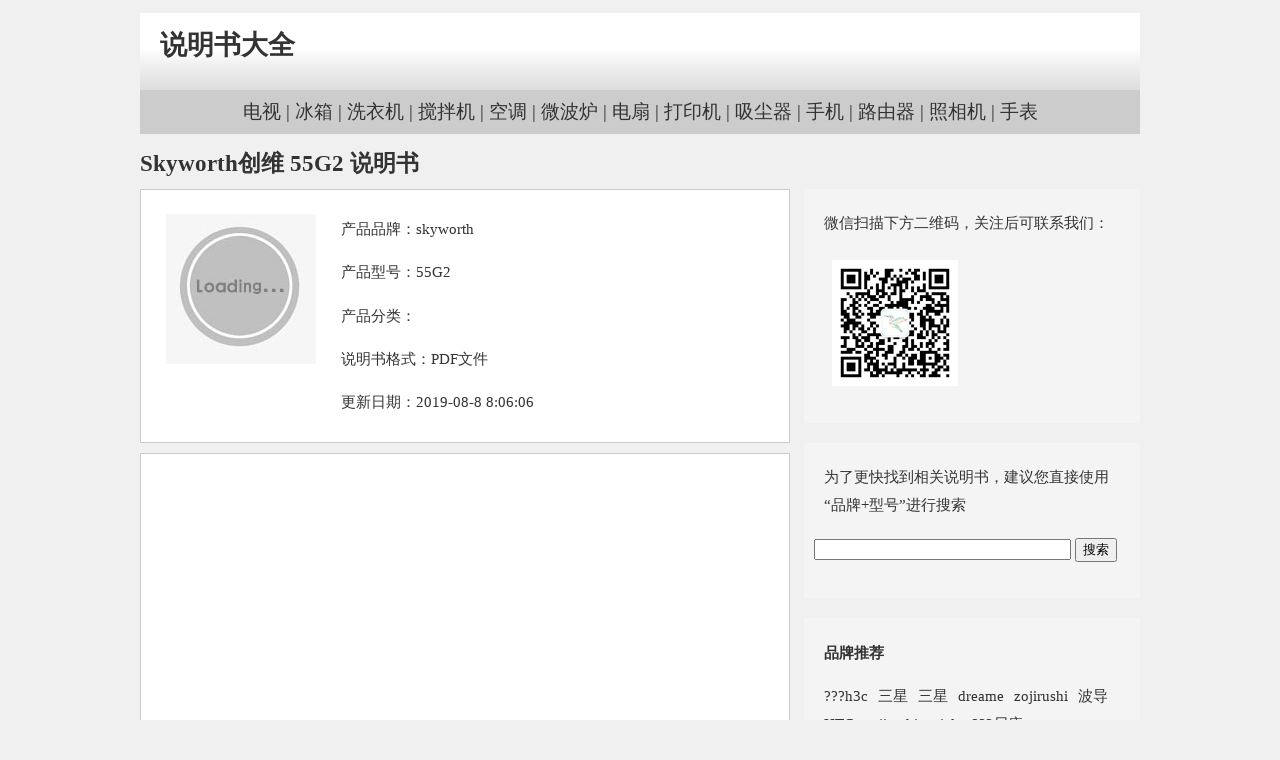

--- FILE ---
content_type: text/html
request_url: https://www.shuomingshu.net/skyworth/150576.html
body_size: 2996
content:
<!doctype html>
<html>
  <head>
    <meta charset="utf-8">
    <meta name="viewport" content="width=device-width,minimum-scale=1,initial-scale=1">
	<meta http-equiv="Content-Language" content="zh-CN" />
	<meta name="renderer" content="webkit">
	<meta http-equiv="X-UA-Compatible" content="IE=Edge,chrome=1">
	<meta name="applicable-device" content="pc,mobile" />
	<meta http-equiv="Pragma" content="public" />
	<meta property="og:type" content="article" />
	<meta property="og:url" content="https://www.shuomingshu.net/skyworth/150576.html" />
	<meta property="og:site_name" content="说明书大全" />
	<meta property="og:title" content="Skyworth创维 55G2 说明书" />
   <style>
	a{text-decoration:none;color:#333}a.visited{color:#333}body{background-color:#f0f0f0;margin:0;padding:0}#all{color:#333;font-size:1.2em;line-height:150%;width:1000px;margin:0 auto;padding:0}img{margin:.5em}#header{position:relative;width:100%;height:90px;margin:0 auto;text-align:left;background:url('/images/title.jpg') no-repeat center bottom}#sitename{font-weight:bold;font-size:140%;line-height:90px;padding-left:20px}#sitename a{text-decoration:none}#daohang{background-color:#ccc;text-align:center;padding:8px}#content{margin:15px 0}#left{width:650px;float:left}#right{width:336px;float:right;font-size:.8em}.right{background-color:#f4f4f4;margin-bottom:20px;padding:5px 0 5px 10px;overflow:auto}h1{font-size:1.2em;margin:.5em 0}.mygogo,.macon{background-color:#fff;border:1px solid #ccc;padding:10px}.img{border:0;padding:5px;width:160px;height:160px;float:left}.aci{margin-left:20px;float:left;font-size:.8em;width:400px}.mygogo{margin:10px 0}p{text-overflow:ellipsis;overflow:hidden}#right p{padding:0 10px}h3{padding-left:10px;font-size:1em}#myser{padding-left:10px}#footer{text-align:center;padding:10px 0;background-color:#ccc;font-size:.8em}ul,li{list-style:none;float:left;margin-right:10px}ul{padding-left:10px;margin:0}a.xq:link{color:#069}a.xq:visited{color:#069}.center{text-align:center}.expl{font-size:.8em}@media screen and (max-width:700px){#left,#right,.img,.alignnone,.aci{float:none;width:100%}#all{width:98%}}
  </style> 
<title>Skyworth创维 55G2 说明书  &#8211;  说明书大全</title>
<meta name="keywords" content=",55G2说明书" />
<meta name="description" content="Skyworth创维 55G2 说明书 , skyworth说明书,55G2产品性能及使用方法介绍," />
  </head>
   <body>
   <div id="all">
  <div id="header"><div id="sitename"><a href="/">说明书大全</a></div></div>
  <div id="daohang"><a href="/tag/电视">电视</a> | <a href="/tag/冰箱">冰箱</a> | <a href="/tag/洗衣机">洗衣机</a>
  | <a href="/tag/搅拌机">搅拌机</a> | <a href="/tag/空调">空调</a> | <a href="/tag/微波炉">微波炉</a>
  | <a href="/tag/电扇">电扇</a> | <a href="/tag/打印机">打印机</a> | <a href="/tag/吸尘器">吸尘器</a>
  | <a href="/tag/手机">手机</a> | <a href="/tag/路由器">路由器</a> | <a href="/tag/照相机">照相机</a> | <a href="/tag/手表">手表</a></div>
    <div id="content">
  <h1>Skyworth创维 55G2 说明书</h1>  
  <div id="left">  
    <div class="macon">
  <div class="img"><img  alt="55G2" src="/images/loading.jpg"  width="150" height="150"></div>
  <div class="aci"><P>产品品牌：<a href="/category/skyworth">skyworth</a>  <p>产品型号：55G2  <p>产品分类：  <p>说明书格式：PDF文件
  <p>更新日期：2019-08-8 8:06:06  
  </div>
  
  <div style="clear:both;float:none;"></div>
  </div><!--macon end-->
  <div class="mygogo">
<script async src="https://pagead2.googlesyndication.com/pagead/js/adsbygoogle.js"></script>
<!-- newgo -->
<ins class="adsbygoogle"
     style="display:block"
     data-ad-client="ca-pub-6562666693606420"
     data-ad-slot="7313551452"
     data-ad-format="auto"
     data-full-width-responsive="true"></ins>
<script>
     (adsbygoogle = window.adsbygoogle || []).push({});
</script>
  </div>
    <div class="mygogo">
      </div>
     <div class="mygogo expl">
<p id="download">55G2说明书下载 
     <p>下载说明：
  <p>1、本站的使用说明书大部分为PDF格式，打开需要下载PDF阅读器或使用浏览器打开；
  <p>2、本站说明书下载仅提供参考，说明书与产品均属其原公司所有；
  <p>3、如需产品使用帮助请与产品厂家售后部门联系。
  <p><a class="xq" href="/down/skyworth/150576.html" rel="nofollow">下载</a>
	   </div><!--macon end-->
  
			
<div class="mygogo">
	<p style="font-size:0.8em">上一篇：  <a title="Skyworth创维 32X3 说明书" href="/skyworth/150575.html">Skyworth创维 32X3 说明书</a>
<p style="font-size:0.8em">下一篇：  <a title="Skyworth创维 55V9%u9177%u5F006.0%u7CFB%u7EDF 说明书" href="/skyworth/150577.html">Skyworth创维 55V9%u9177%u5F006.0%u7CFB%u7EDF 说明书</a>
	
	</div>
  </div><!--left end-->
  <div id="right">

  <script type="text/javascript" src="/images/all.js"></script>
  <div class="right">
  <p>为了更快找到相关说明书，建议您直接使用“品牌+型号”进行搜索</p>
  <form target="_blank" action="http://zhannei.baidu.com/cse/site">
<input type="text" name="q" size="30">
<input type="submit" value="搜索">
<input type="hidden" name="cc" value="shuomingshu.net">
</form>
<p>

 </div>
 <div class="right"><h3><a href="/allcategories/index.html">品牌推荐</a></h3>
 <ul>
<li><a href="/category/h3c-2" >???h3c</a></li> <li><a href="/category/download/samsung" >三星</a></li> <li><a href="/category/samsung-2" >三星</a></li> <li><a href="/category/dreame" >dreame</a></li> <li><a href="/category/zojirushi-2" >zojirushi</a></li> <li><a href="/category/bird-2" >波导</a></li> <li><a href="/category/htc-2" >HTC</a></li> <li><a href="/category/download/zojirushi" >zojirushi</a></li> <li><a href="/category/miele" >miele</a></li> <li><a href="/category/%e5%b0%bc%e5%ba%b7" >???尼康</a></li> 
</ul>
</div>
<div style="clear:both;float:none;"></div>
 <div class="right">
 <h3>说明书推荐</h3>
	<p><a href="/download/canon/2992.html">CANON佳能CanoScan LiDE 30使用说明书</a></p>
	<p><a href="/joyoung-2/68867.html">九阳压力煲JYY-G54说明书</a></p>
	<p><a href="/citizen-2/26893.html">Citizen西铁城NJ0084-59A说明书</a></p>
	<p><a href="/citizen-2/26819.html">Citizen西铁城EO1150-59W说明书</a></p>
	<p><a href="/%e9%a3%9e%e5%88%a9%e6%b5%a6/67906.html">飞利浦Signage Solutions Q 系列显示屏bdl5530ql_00使用说明书</a></p>
 </div>
  </div>
<div style="clear:both;float:none;"></div>
	</div><!--content end-->

<div id="footer">
<div id="copyright">
<p><a rel="nofollow" href="/about.html">关于本站</a> | <a rel="nofollow" href="/cont.html">联系我们</a> | 
<a rel="nofollow" href="/privacy.html">隐私保护</a> | <a rel="nofollow" href="/help.html">本站帮助</a> | 
<a href="/sitemap.xml">站点地图</a></p>
<p>Copyright &copy; 2021 <a href="/">说明书大全</a>. All Rights Reserved.</p>
</div>
</div>		
	</div><!--all end-->
	<script data-ad-client="ca-pub-6562666693606420" async src="https://pagead2.googlesyndication.com/pagead/js/adsbygoogle.js"></script>
<script>
var _hmt = _hmt || [];
(function() {
  var hm = document.createElement("script");
  hm.src = "https://hm.baidu.com/hm.js?43b0be726ae3b6e96e2e9cfbc286d88f";
  var s = document.getElementsByTagName("script")[0]; 
  s.parentNode.insertBefore(hm, s);
})();
</script>
 </body>
</html>


--- FILE ---
content_type: text/html; charset=utf-8
request_url: https://www.google.com/recaptcha/api2/aframe
body_size: 265
content:
<!DOCTYPE HTML><html><head><meta http-equiv="content-type" content="text/html; charset=UTF-8"></head><body><script nonce="TcezcGptBaKoVlL7GVS1Ag">/** Anti-fraud and anti-abuse applications only. See google.com/recaptcha */ try{var clients={'sodar':'https://pagead2.googlesyndication.com/pagead/sodar?'};window.addEventListener("message",function(a){try{if(a.source===window.parent){var b=JSON.parse(a.data);var c=clients[b['id']];if(c){var d=document.createElement('img');d.src=c+b['params']+'&rc='+(localStorage.getItem("rc::a")?sessionStorage.getItem("rc::b"):"");window.document.body.appendChild(d);sessionStorage.setItem("rc::e",parseInt(sessionStorage.getItem("rc::e")||0)+1);localStorage.setItem("rc::h",'1768619072193');}}}catch(b){}});window.parent.postMessage("_grecaptcha_ready", "*");}catch(b){}</script></body></html>

--- FILE ---
content_type: application/javascript
request_url: https://www.shuomingshu.net/images/all.js
body_size: 67
content:
document.write('<div class="right"><p>微信扫描下方二维码，关注后可联系我们：');
document.write('<p><img src="/images/wx1100.png" width="126" height="126"></p>');
document.write('</div>');

  
  
  
  